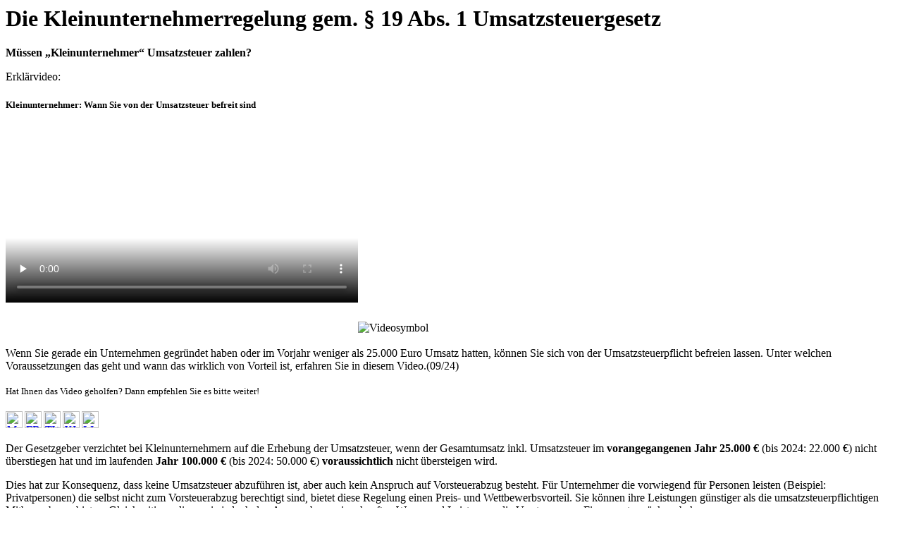

--- FILE ---
content_type: text/html; charset=UTF-8
request_url: https://www.steuer-gonze.de/die-kleinunternehmerregelung-gem-%C2%A7-19-abs-1-umsatzsteuergesetz/?print=print
body_size: 6287
content:
<html>
			<head><html>
			<head><title>Die Kleinunternehmerregelung gem. § 19 Abs. 1 Umsatzsteuergesetz - Gonze &amp; Schüttler AG</title><link type="text/css" rel="stylesheet" href="https://www.steuer-gonze.de/wp-content/themes/Impreza-child/style.css" media="all" /><script>window.onload = function(){ window.print(); };</script><html>
			<head><html>
			<head><title>Die Kleinunternehmerregelung gem. § 19 Abs. 1 Umsatzsteuergesetz - Gonze &amp; Schüttler AG</title><link type="text/css" rel="stylesheet" href="https://www.steuer-gonze.de/wp-content/themes/Impreza-child/style.css" media="all" /><script>window.onload = function(){ window.print(); };</script></head>
			<body class="pdfprnt_print ltr"><div id="content">					<div class="post">
						<div class="entry-header"><h1 class="entry-title">Die Kleinunternehmerregelung gem. § 19 Abs. 1 Umsatzsteuergesetz</h1></div><div class="postmetadata"></div>						<div class="entry-content"><p><strong>Müssen &#8222;Kleinunternehmer&#8220; Umsatzsteuer zahlen?</strong></p>
<p>Erklärvideo: <!--517004990OTA-201857017-->
	<style>
	td.videotitel, a#dsh {cursor: pointer;}
	</style>
	<style type="text/css">td.videosymbol {
padding: 1px 5px 0px 0px !important;
}

@media screen and (max-width: 550px) {
.h_iframe        {position:relative;}
.h_iframe .ratio {display:block;width:100%;height:auto;}
.h_iframe iframe {position:absolute;top:0;left:0;width:100%; height:100%;}
img.vorschaubild {width:100% !important;height:auto;}
}


td, tr, table {
border:0px !important;
background-color:transparent !important;
margin-bottom:0px !important;
padding:0px !important;
}</style><div class="videotipps">
	<style>
	.empfehlungshinweis {
	margin-top:20px;
	margin-bottom: 20px;
	}
	</style>
	<!--Einzelvideo 44--><div class="aktuelles_video"><div class="videoblock"><div class="titelzeile" id="titelzeile44_1"><a class="anker" id="video44_1"></a>
					<h5 class="videotitel" id="videotitel44_1">Kleinunternehmer: Wann Sie von der Umsatzsteuer befreit sind</h5></div>
			<div class="videozeile" id="videozeile44_1"><div class="h_iframe"><iframe class="inlinevideo" scrolling="no" src="https://www.mandantenvideo.de/commons/bin_videos/videoshow_simple.html?video=kleinunternehmer_grundwissen_240917&poster=https://www.deubner-online.de/taxplain/videopages/images/kleinunternehmer_200302.jpg&kdnr=517004990&v_modus=0&service=taxplain" width="500" height="291" frameborder="0" webkitallowfullscreen mozallowfullscreen allowfullscreen></iframe><img class="ratio" alt="Videosymbol" src="https://www.deubner-online.de/einbau/taxplain/videopages/images/16x9.png" /></div></div><br/>	
			<div class="teaser" id="teaser44_1">Wenn Sie gerade ein Unternehmen gegründet haben oder im Vorjahr weniger als 25.000 Euro Umsatz hatten, können Sie sich von der Umsatzsteuerpflicht befreien lassen. Unter welchen Voraussetzungen das geht und wann das wirklich von Vorteil ist, erfahren Sie in diesem Video.(09/24)
			</div>
			<div style="margin-top: 10px; margin-bottom:20px;" class="sharebuttons-element sharebuttons-size-16"><div class="empfehlungshinweis" style="font-size:80%; display: block;">Hat Ihnen das Video geholfen? Dann empfehlen Sie es bitte weiter!</div><a class="smb" href="mailto:?subject=Kleinunternehmer:%20Wann%20Sie%20von%20der%20Umsatzsteuer%20befreit%20sind&amp;body=Hallo,%0D%0Aich%20empfehle%20Dir/Ihnen%20das%20Video%20'Kleinunternehmer:%20Wann%20Sie%20von%20der%20Umsatzsteuer%20befreit%20sind'.%0D%0ADas%20Video%20ist%20auf%20der%20Homepage%20meines%20Steuerberaters%20unter%20folgender%20Adresse%20aufrufbar:%20https://www.mandantenvideo.de/commons/empfehlungen/517004990_44_t_nn.html" title="Mail versenden"><img class="sm_icon" style="margin-right:3px; height:24px; width:24px;" alt="Mail versenden" src="https://www.deubner-online.de/einbau/taxplain/videopages/images/sm_mail2.svg"></a><a class="smb" href="https://www.facebook.com/sharer.php?u=https://www.mandantenvideo.de/commons/empfehlungen/517004990_44_t_nn.html" title="FB" target="_blank"><img class="sm_icon" style="margin-right:3px; height:24px; width:24px;" alt="FB (teilen)" src="https://www.deubner-online.de/einbau/taxplain/videopages/images/sm_fb.svg"/></a><a class="smb" href="https://twitter.com/share?text=Ich%20empfehle%20folgendes%20Video:%20Kleinunternehmer:%20Wann%20Sie%20von%20der%20Umsatzsteuer%20befreit%20sind&url=https://www.mandantenvideo.de/commons/empfehlungen/517004990_44_t_nn.html" title="TW" target="_blank"><img class="sm_icon" style="margin-right: 3px; height:24px; width:24px;" alt="TW" src="https://www.deubner-online.de/einbau/taxplain/videopages/images/sm_twitter.svg"/></a><a class="smb" href="https://www.xing.com/social_plugins/share/new?url=https://www.mandantenvideo.de/commons/empfehlungen/517004990_44_t_nn.html" title="XI" target="_blank"><img class="sm_icon" style="margin-right:3px; height:24px; width:24px;" alt="XI" src="https://www.deubner-online.de/einbau/taxplain/videopages/images/sm_xing.svg"/></a><a class="smb" href="https://www.linkedin.com/sharing/share-offsite/?url=https://www.mandantenvideo.de/commons/empfehlungen/517004990_44_t_nn.html&title=Videotipp&summary=Ich%20empfehle%20das%20Video%20«Kleinunternehmer:%20Wann%20Sie%20von%20der%20Umsatzsteuer%20befreit%20sind»%20->%20https://www.mandantenvideo.de/commons/empfehlungen/517004990_44_t_nn.html&source=https://www.mandantenvideo.de/commons/empfehlungen/517004990_44_t_nn.html" title="LI" target="_blank"><img class="sm_icon" style="margin-right:3px; height:24px; width:24px;" alt="LI" src="https://www.deubner-online.de/einbau/taxplain/videopages/images/sm_linkedin.svg"/></a></div></div>
			</div></div><script src="https://deubner-online.de/einbau/taxplain/videopages/js/taxplain.js"></script></p>
<p>Der Gesetzgeber verzichtet bei Kleinunternehmern auf die Erhebung der Umsatzsteuer, wenn der Gesamtumsatz inkl. Umsatzsteuer im <strong>vorangegangenen Jahr 25.000 € </strong>(bis 2024: 22.000 €) nicht überstiegen hat und im laufenden <strong>Jahr 100.000 € </strong>(bis 2024: 50.000 €)<strong> voraussichtlich</strong> nicht übersteigen wird.</p>
<p>Dies hat zur Konsequenz, dass keine Umsatzsteuer abzuführen ist, aber auch kein Anspruch auf Vorsteuerabzug besteht. Für Unternehmer die vorwiegend für Personen leisten (Beispiel: Privatpersonen) die selbst nicht zum Vorsteuerabzug berechtigt sind, bietet diese Regelung einen Preis- und Wettbewerbsvorteil. Sie können ihre Leistungen günstiger als die umsatzsteuerpflichtigen Mitbewerber anbieten. Gleichzeitig verlieren sie jedoch den Anspruch aus eingekauften Waren und Leistungen die Vorsteuer vom Finanzamt zurück zu bekommen.</p>
<p>Bei einer unterjährigen Existenzgründung ist der Grenzbetrag von 25.000 € (bis 2024: 22.000 €) entsprechend zu zwölfteln. Hier zählt jeder angefangene Monat voll. Ein Unternehmer der im Mai startet, darf demgemäß die Umsatzgrenze von (25.000 / 12 * 8 Monate =) 16.667 € nicht übersteigen.</p>
<p><strong>Was gehört oder gehört nicht in die Berechnung zur Umsatzgrenze?<br />
</strong>Vereinfacht und überschlägig betrachtet gehören alle steuerbaren Umsätze (vereinnahmten Entgelte + Eigenverbrauch) die zu einer Vorsteuerabzugsberechtigung führen in die Bemessungsgrundlage (Gesamtumsatz gem. <a href="https://www.gesetze-im-internet.de/ustg_1980/__19.html">§ 19 Abs. 3 UStG</a>). Es bestehen jedoch  Besonderheiten und Ausnahmeregelungen.</p>
<p><strong>Steuerfreie Umsätze</strong> werden bei der Ermittlung der Umsatzsteuergrenze damit nicht mit einbezogen (vergl. § 19 Abs. 3 i.V.m. § 19 Abs. 1 UStG). Ausgenommen hiervon die Ausfuhrumsätze nach § 4 Nr. 8a-h, Nr. 9 a und Nr. 10 UStG (Ausfuhrtatbestände die jedoch den Vorsteuerabzug ermöglichen).</p>
<p><strong>Verkauf von Anlagevermögen</strong><br />
Anlageverkäufe gehören nicht in die Bemessungsgrundlage Gesamtumsatz nach § 19 Abs. 1 UStG. Zu dem maßgeblichen Umsatz i.S.d. § 19 Abs. 1 Satz 2 UStG gehören nicht die darin enthaltenen Umsätze von Wirtschaftsgütern des Anlagevermögens (Abschn. 19. 1 Abs. 6 UStAE). Das gilt bei einer Veräußerung als auch bei einer Entnahme i.S.d. § 3 Abs. 1b UStG. Unregelmäßige Einzelumsätze die nicht zum Grundgeschäft des Unternehmens gehören, sollen hier die Bemessungsgrundlage nicht verfälschen.</p>
<p><strong>Eigenverbrauch / Anwendung der 1% Regelung / Private Pkw-Nutzung<br />
</strong>Rechtssystematisch gehören auch die Umsätze aus der Privaten Pkw-Nutzung in die Bemessungsgrundlage, da die Aufwendungen ebenso zum Vorsteuerabzug führen. Dies kann im Einzelfall umstritten sein. Insbesondere dann, wenn die Anschaffung des Pkw nicht zum Vorsteuerabzug (wegen der Kleinunternehmerregelung) geführt hat. (<a href="http://www.gerichtsentscheidungen.berlin-brandenburg.de/jportal/portal/t/17ze/bs/10/page/sammlung.psml?doc.hl=1&amp;doc.id=STRE201170525%3Ajuris-r01&amp;documentnumber=22&amp;numberofresults=555&amp;showdoccase=1&amp;doc.part=L&amp;paramfromHL=true" target="_blank" rel="noopener">Vergl. hierzu Urteil des FG Baden Württemberg</a> 5 K 5162/10 vom 15.2.2011). Ebenso verwischt der Eigenverbrauch die Beurteilungskriterien (Umsatzgröße). So hat auch der <a href="http://juris.bundesfinanzhof.de/cgi-bin/rechtsprechung/document.py?Gericht=bfh&amp;Art=en&amp;nr=25133" target="_blank" rel="noopener">BFH (Az. BFH V R 12/11 vom 15.9.2011)</a> entschieden, dass bei privater Nutzung betrieblicher Gegenstände (Kfz, Telefon etc.) nicht in die Bemessungsgrundlage zur Beurteilung der Kleinunternehmereigenschaft (25.000€ &#8211; Jahreswert) mit einzubeziehen ist.</p>
<p><strong>Umsätze im Rahmen einer Geschäftsveräußerung</strong><br />
Umsätze im Rahmen einer Geschäftsveräußerung gehören nicht zur Bemessungsgrundlage des Gesamtumsatzes (Regelung gem.§ 1 Abs. 1a UStG)</p>
<p><strong>Vereinnahmte Entgelte inkl. Umsatzsteuer oder zuzüglich Umsatzsteuer?</strong><br />
Eine <strong>fiktive Umsatzsteuerberechnung</strong> erfolgt nicht, auch wenn dies in manchen Internethinweisen aus dem Gesetz so abgeleitet wird. Die Kleinunternehmergrenze von 25.000 € gilt für die vom Kleinunternehmer tatsächlich vereinnahmten Entgelte. Die Gesetzesformulierung in § 19 Abs. 1 UStG &#8222;zuzüglich der darauf entfallenden Steuer&#8220; behandelt den Fall, dass ein bisher umsatzsteuerpflichtiger Unternehmer zur Kleinunternehmerregelung optieren möchte. In diesem Fall gilt auch das vereinnahmte Entgelt,  dann konsequenterweise das Bruttoentgelt, also inkl. Umsatzsteuer.</p>
<p><strong>Was passiert bei Überschreitung der Umsatzgrenze von 25.000 € (bis 2024: 22.000 €)?</strong></p>
<p>Bei <strong>Überschreitung der Umsatzgrenze von 25.000 € </strong>in einem Jahr sind alle Umsätze ab dem 01.01. des Folgejahres umsatzsteuerpflichtig.  Ist allerdings bereits sicher erkennbar, dass im Folgejahr der Umsatz inkl. Umsatzsteuer unter 25.000 € liegen wird, kann gemäß Beschluss des Bundesfinanzhofs vom 18.10.2007 &#8211; V B 164/06 erneut auf die Berechnung der Umsatzsteuer verzichtet werden.</p>
<p><strong>Hinweis: Zahlungseingänge</strong> für Rechnungen für die noch Kleinunternehmervergünstigung nach § 19 Abs. 1 UStG galt, bleiben auch dann steuerfrei, wenn diese erst nach dem 31.12. des letzten Jahres erfolgen in dem Steuerbefreiung galt (vergl. 19.5 UStAE).</p>
<p><strong>Rechnungen</strong> für <strong>Umsätze</strong> die noch in den Zeitraum der Kleinunternehmervergünstigung nach § 19 Abs. 1 fallen, bleiben auch dann ohne Umsatzsteuerausweis, wenn diese erst nach dem 31.12. des letzten Jahres erstellt werden, in dem die Steuerbefreiung galt (vergl. 19.5 UStAE). Um Streitigkeiten mit der Finanzverwaltung zu vermeiden ist der Leistungszeitraum nicht nur auf der Rechnung aufzuführen, sondern zu dokumentieren / nachzuweisen.</p>
<p>Hinweis: Die <strong>Definition &#8222;Umsatz / Umsätze&#8220;</strong> im Umsatzsteuerrecht umfasst als Oberbegriff  Lieferungen und sonstige Leistungen, einschließlich unentgeltlicher Wertabgaben und Verbringungen.</p>
<p>Kann auch ein Kleinunternehmer Umsatzsteuer berechnen?<br />
Der Kleinunternehmer kann auf die Anwendung dieser Regelung verzichten und zur Regelbesteuerung optieren. An diese Entscheidung ist er dann für fünf Jahre gebunden (vergl. 19.2 UStAE / § 19 Abs. 2 UStG).</p>
<p><strong>Wichtig:</strong> <strong>Vorsteuerberichtigung gem. <a href="https://www.gesetze-im-internet.de/ustg_1980/__15a.html">§ 15a UStG</a> / Abschnitt 15a.2 Abs. 2 Nr. 3 UStAE</strong><br />
Bei der Anschaffung von  Wirtschaftsgütern (Beispiel PKW) in dem Jahr, in dem die Kleinunternehmerregelung Anwendung findet, besteht folgerichtig keine Vorsteuerabzugsmöglichkeit. Kommt es dann in den Folgejahren zur Regelbesteuerung führt der Verkauf oder die Entnahme von Wirtschaftsgütern, wie auch der Eigenverbrauch zur Berechnung von Umsatzsteuer. In diesen Fällen kann der Vorsteuerabzug zeitanteilig im Rahmen der Berichtigungsvorschrift des § 15a UStG nachgeholt werden. Der Berichtigungszeitraum beginnt mit der Verwendung des Wirtschaftsgutes (Kfz: Zulassung).</p>
<p><strong>Beispiel: </strong><br />
<strong>Jahr 01: </strong> Ein Kleinunternehmer schafft einen Transporter am 1. 8.01 an.  Die Vorsteuer beträgt 6.000 €. Die Vorsteuer ist nicht abzugsfähig, da es sich um einen Kleinunternehmer im Sinne von § 19 Abs. 1 UStG handelt und dieser auch nicht zur Regelbesteuerung optiert hat.</p>
<p><strong>Jahr 02:</strong> Durch Überschreitung der Umsatzgrenzen im Jahre 01 kommt es zur umsatzsteuerlichen Regelbesteuerung ab 01.01.02. Es erfolgt eine Vorsteuerberichtigung gem. § 15a UStG wie folgt:<br />
Berichtigungszeitraum 5 Jahre = 60 Monate vom 01.08.01 bis zum 31.07.06.<br />
Vorsteuerberichtigung im Jahre 02:  12/60 von 6.000 € = 1.200 €. <strong>Soweit sich die Verhältnisse nicht ändern </strong>kommt es zu einer jährlichen Vorsteuerberichtigung bis zum Jahre 06, wobei im letzten Jahr nur eine Berichtigung in Höhe von 7/60 = 700 € möglich ist.</p>
<p>Die gleiche Problematik ergibt sich im <strong>Umkehrfall</strong>, d.h. der Übergang von der Regelbesteuerung zur Kleinunternehmerregelung. Hier erfolgt ebenso eine Berichtigung des Vorsteuerabzugs bei der Anschaffung von Wirtschaftsgütern gem. § 15a UStG.</p>
<p>Was schreibt der Kleinunternehmer auf seine Rechnung?<br />
Soweit es sich bei dem Unternehmer um einen Kleinunternehmer im Sinne des § 19 Abs. 1 UStG, handelt, der nicht zur Umsatzsteuer optiert hat und somit auch keine ausweist, ist dieser von den Formerfordernisse der Rechnungsstellung (§ 14 UStG) teilweise befreit.</p>
<p>Folgende Regelungen keine Anwendung:</p>
<p>▪       Steuerbefreiung bei innergemeinschaftlichem Erwerb gem. <a href="https://www.gesetze-im-internet.de/ustg_1980/__4.html">§ 4 Nr. 1 b, § 6 UStG</a></p>
<p>▪       Verzicht auf Steuerbefreiungen gem. <a href="https://www.gesetze-im-internet.de/ustg_1980/__9.html">§ 9 UStG</a></p>
<p>▪       Gesonderte Ausweis der Steuer gem. <a href="https://www.gesetze-im-internet.de/ustg_1980/__14.html">§ 14 Abs. 4 UStG</a></p>
<p>▪       Angabe der Ident-Nr. gem. <a href="https://www.gesetze-im-internet.de/ustg_1980/__14a.html">§ 14a Abs. 1, 3 und 7 UStG</a></p>
<p>▪       Vorsteuerabzug gem. <a href="https://www.gesetze-im-internet.de/ustg_1980/__15.html">§ 15 UStG</a></p>
<p>Auf der <strong>Rechnung des Kleinunternehmers</strong> kann damit auch keine Umsatzsteuernummer vermerkt werden. Zur Klarstellung sollte in der am Ende der Rechnung ein entsprechender Hinweis angebracht werden:</p>
<p>„<strong>Keine Umsatzsteuerberechnung da Kleinunternehmer im Sinne von § 19 Abs. 1 UStG</strong>“</p>
<p>Der Ausweis der Umsatzsteuer entfällt in diesem Fall natürlich! Unberechtigt ausgewiesene Umsatzsteuer muss ansonsten an das Finanzamt abgeführt werden.</p>
<p>Fazit: Der Kleinunternehmer weist auf seinen Rechnungen keine Umsatzsteuer aus und erhält auch die von ihm bezahlte &#8211; in den Eingangsrechnungen ausgewiesene &#8211; Umsatzsteuer (Vorsteuer) nicht zurück und kann keine umsatzsteuerfreie EU Lieferungen und Leistungen erlangen.</p>
<p>Download: <a href="https://www.steuer-gonze.de/download/kleinunternehmer-musterrechnung/" target="_blank" rel="noopener">Musterrechnung für Kleinunternehmer</a></p>
<p><strong>Muss der Kleinunternehmer eine Umsatzsteuererklärung abgeben?</strong></p>
<p>Zur Abgabe einer Umsatzsteuererklärung ist jeder Unternehmer grundsätzlich verpflichtet. Umsatzsteuerlicher Unternehmer ist jeder, der eine gewerbliche oder berufliche Tätigkeit selbständig ausübt (§ 2 UStG). Eine jährliche Umsatzsteuererklärung mit Angabe der Daten zur Kleinunternehmerschaft musste der Kleinunternehmer bis Veranlagungszeitraum 2022 ebenfalls abgeben. Ausgenommen von der Abgabeverpflichtung waren nur Unternehmer, die ausschließlich nach § 4 UStG steuerbefreite Umsätze ausführen. Hierzu gehören die Heilberufe (wie Ärzte) oder Versicherungsvertreter etc.</p>
<p>Ab dem Veranlagungszeitraum 2023 sind Kleinunternehmer grundsätzlich von der Übermittlung der Umsatzsteuererklärungen befreit (§ 27 Abs. 38 UStG-E). Dies betrifft nicht die Fälle des <a href="https://www.gesetze-im-internet.de/ustg_1980/__18.html">§ 18 Abs. 4a UStG</a>. Ebenfalls muss bei Aufforderung zur Abgabe durch das Finanzamt eine Erklärung übermittelt werden.</p>
<p><strong>Kann zur Kleinunternehmerregelung gewechselt werden?</strong><br />
Der Kleinunternehmer (Unternehmer mit Umsätzen unter 25.000 € p.a.), der auf die Anwendung der Kleinunternehmerregelung gem. <a href="http://www.gesetze-im-internet.de/ustg_1980/__19.html" target="_blank" rel="noopener">§ 19 Abs. 1 UStG </a>verzichtet und somit Umsatzsteuer ausgewiesen hat, kann auch zu einem späteren Zeitpunkt wieder zur Kleinunternehmerregelung nach § 19 Abs. 1 UStG (kein Umsatzsteuerausweis) wechseln. Die Sperrfrist beträgt fünf Jahre ab dem Zeitpunkt des Verzichts der Anwendung der Kleinunternehmerregelung (§ 19 Abs. 2 UStG). Der Wechsel von der Regelbesteuerung zur Anwendung der Kleinunternehmerregelung aufgrund des Unterschreitens der Umsatzgrenze (max. 25.000 €), ist erstmals ab dem 01.01. des Folgejahres möglich in dem die Umsatzgrenze unterschritten wurde oder voraussichtlich (Beispiel: Wechsel vom Haupt- zum Nebenerwerb) unterschritten wird.</p>
<p><strong>Wichtig:</strong> Der Wechsel zur Kleinunternehmerregelung kann jedoch die Rückforderung von Vorsteuerbeträgen gem. <a href="https://www.gesetze-im-internet.de/ustg_1980/__15a.html">§ 15a UStG</a> &#8211; insbesondere bei Anschaffungen &#8211; zu Folge haben. Die Verpflichtung zur Berichtigung des Vorsteuerabzugs nach § 15a Abs. 1 UStG beträgt ab dem Zeitpunkt der Anschaffung bei Gebäuden zehn Jahre und bei den übrigen Wirtschaftsgütern fünf Jahre. Die Folgen hieraus: der Fristablauf etc. ist im Vorfeld zu prüfen. Geldeingänge aus Rechnungen/Leistungen die noch im Zeitraum der Regelbesteuerung und demgemäß mit Umsatzsteuerausweis berechnet wurden, unterliegen auch dann  der Regelbesteuerung, wenn diese nach dem Zeitpunkt der Option zur Kleinunternehmerregelung eingehen. Diese Umsätze werden ebenso in der Umsatzsteuerjahreserklärung/Umsatzsteuervoranmeldung erklärt. Auch diese Zahlungen fliesen in die Bemessungsgrundlage (25.000 €) zur Beurteilung der Kleinunternehmerregelung ein.</p>
<p>aktualisiert: Januar 2025</p>
</div>
					</div>
					</div></body>
		</html>